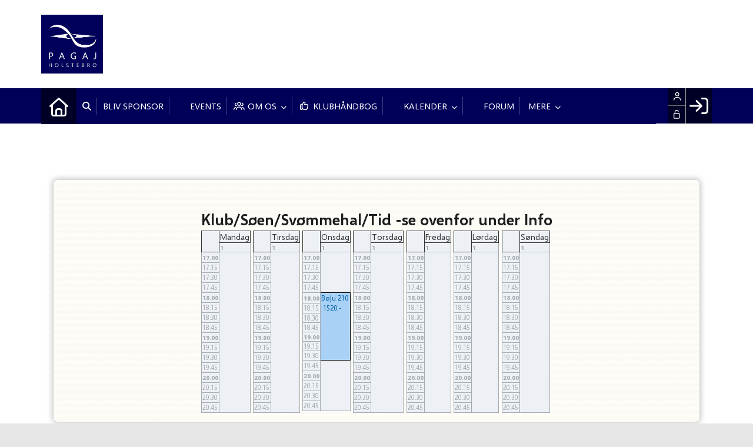

--- FILE ---
content_type: text/html; charset=utf-8
request_url: https://pagaj.dk/cms/HallPlanShow.aspx
body_size: 16291
content:
<!-- ASP.NET -->


<!--  DOCTYPE  -->
<!DOCTYPE html PUBLIC "-//W3C//DTD XHTML 1.0 Transitional//EN" "http://www.w3.org/TR/xhtml1/DTD/xhtml1-transitional.dtd">
<html id="html" xmlns="http://www.w3.org/1999/xhtml">
	<!--  HEAD  -->
	
	
	<head>
		<meta http-equiv="Content-Type" content="text/html; charset="utf-8" />
		<link href="../cms/Clubpagaj/style.css" rel="stylesheet" type="text/css" />
		<script language="javascript" type="text/javascript" src="../ToolTip.js"></script>
		<title>Klubmodul.dk -  Nem klubadministration</title>
	
	
	<meta name="viewport" content="width=device-width, initial-scale=1, maximum-scale=1, user-scalable=no">

	<!-- FAVICON -->
	<link rel="shortcut icon" href="/favicon.png" type="image/png">
	<link rel="icon" href="../cms/Clubpagaj/images/favicon.png" type="image/png">

	<!--  LINKS  -->
	<link rel="stylesheet" href="https://maxcdn.bootstrapcdn.com/font-awesome/4.5.0/css/font-awesome.min.css">
	<link rel="preconnect" href="https://fonts.googleapis.com"><link rel="preconnect" href="https://fonts.gstatic.com" crossorigin>
	<link href="https://fonts.googleapis.com/css2?family=Montserrat:ital,wght@0,100;0,300;0,400;0,600;0,800;1,400&display=swap" rel="stylesheet">
	<link href="../cms/Clubpagaj/style.css?v=1.03" rel="stylesheet" type="text/css" />


	<!--  TRANSLATIONS  -->
	<script type="text/javascript" charset="UTF-8">
/*
* KLUBMODUL DESIGN VARIABLES
*/
window.km = (window.km != undefined) ? window.km : {};
window.km = {
	translations: {
		months: {
			1: 'januar',
			2: 'februar',
			3: 'marts',
			4: 'april',
			5: 'maj',
			6: 'juni',
			7: 'juli',
			8: 'august',
			9: 'september',
			10: 'oktober',
			11: 'november',
			12: 'december'
		},
		text: {			
			author: 'Skrevet af',
			login: 'Log ind',
			enrollments: 'Mine tilmeldinger',
			username: 'Brugernavn',
			password: 'Kodeord',
			fblogin: 'Log ind med Facebook',
			readmore: 'Læs mere',
			readless: 'Læs mindre',
			mere: 'Mere',
			fblink: 'Se på Facebook',
			fblikes: 'synes godt om',
			share: 'Del',
			gallery: 'Klik for at se galleri',
		}
	}
};
</script>


	<!--  HEAD INCLUDE  -->
	


	<!--  DEFAULT ASSETS  -->
	<link rel="stylesheet" href="../cms/include/designs/commodus/css/slick.min.css">
	<script type="text/javascript" src="../cms/include/designs/commodus/js/jquery.min.js"></script>
	<script type="text/javascript" src="../cms/include/designs/commodus/js/jquery.fittext.js"></script>
	<script type="text/javascript" src="../cms/include/designs/commodus/js/slick.min.js"></script>
	<script type="text/javascript" src="../cms/include/designs/commodus/js/lazy-load.min.js"></script>
	<script type="text/javascript" src="../cms/include/designs/commodus/js/jquery.fullPage.js"></script>
	<link rel="stylesheet" href="../cms/css/kmresponsive.css">
	<script src="../cms/js/kmresponsive.js"></script>


	<!--  MAIN ASSETS  -->
	<script type="text/javascript" src="../cms/include/designs/commodus/js/main.js"></script>
	<link rel="stylesheet" href="../cms/include/designs/commodus/css/main.css">
	
	</head>
	<!--  BODY  -->
	<body comply="true" id="body">
		<div id="fb-root"></div>
		<script>
			(function(d, s, id) {
			  var js, fjs = d.getElementsByTagName(s)[0];
			  if (d.getElementById(id)) return;
			  js = d.createElement(s); js.id = id;
			  js.src = 'https://connect.facebook.net/da_DK/sdk.js#xfbml=1&version=v3.0&appId=381956435569066';
			  fjs.parentNode.insertBefore(js, fjs);
			}(document, 'script', 'facebook-jssdk'));
		</script>
		<!--  LANGUAGE  -->
		<div id="DK">
		<div id="TipBox"></div>

		<!--  FORM  -->
		<form name="aspnetForm" method="post" action="./HallPlanShow.aspx" onsubmit="javascript:return WebForm_OnSubmit();" onkeypress="javascript:return WebForm_FireDefaultButton(event, 'ctl00_ImgLogin')" id="aspnetForm">
<div>
<input type="hidden" name="__EVENTTARGET" id="__EVENTTARGET" value="" />
<input type="hidden" name="__EVENTARGUMENT" id="__EVENTARGUMENT" value="" />
<input type="hidden" name="__VIEWSTATE" id="__VIEWSTATE" value="fzz5K1lVSCFwa7Rj+zffPdZ38V+/mPy2PeS6c0xUqzioXvsM+SZ+LG7ZJBx9JLce2/mI9u4MVFoV4JOWqGYx9iQRnG0or4tMPgoK8sOuDSeUJ6yh9jFNF/cSBH2ULUpfAAlYpkkM9IsdE3bZuWHKmK0DhJd2RC5YdbJc4JVI7ls=" />
</div>

<script type="text/javascript">
//<![CDATA[
var theForm = document.forms['aspnetForm'];
if (!theForm) {
    theForm = document.aspnetForm;
}
function __doPostBack(eventTarget, eventArgument) {
    if (!theForm.onsubmit || (theForm.onsubmit() != false)) {
        theForm.__EVENTTARGET.value = eventTarget;
        theForm.__EVENTARGUMENT.value = eventArgument;
        theForm.submit();
    }
}
//]]>
</script>


<script src="/WebResource.axd?d=pynGkmcFUV13He1Qd6_TZPm2M114IwNzF0HCzKAx7-LwuF_7we9xzb9nJSz8w4Jl9qPJmIVyTWanGOh1ZCvkmw2&amp;t=638901608248157332" type="text/javascript"></script>

<script language='javascript' type='text/javascript' src='js/totop.js?v=1.12'></script><link href='css/design.css?v=1.13' rel='stylesheet' type='text/css' /><link href='../assets/fa/css/all.min.css?v=1.01' rel='stylesheet' type='text/css' />
<script src="/WebResource.axd?d=fqV81KWLWhVg-lLAb4IT6-vC5rWlN5XVgbXxhtGJeSGGheYSml97ZrwdVD-lS2xxooJiJExAnjPlJh2WchwBFYELrF8qT_8E6APJi0E90pQ1&amp;t=638901608248157332" type="text/javascript"></script>
<script src="/WebResource.axd?d=x2nkrMJGXkMELz33nwnakFXogdHq6qRpkInbP1eW1vOtUiz6q5q_7q05iZvpovx6LUl_k9iR4xMr9ct6pGJZmfU7Ri8XmA5_waAHFIrahY41&amp;t=638901608248157332" type="text/javascript"></script>
<script src="/WebResource.axd?d=JoBkLzP19aTuxbWOhHobYuhQg-77IZVFhI8eTU7HCmLIm1QdRR3n3VMzG7i-VpCirgnzgh6cUQf5p9-7Q0i7wg2&amp;t=638901608248157332" type="text/javascript"></script>
<script type="text/javascript">
//<![CDATA[
function WebForm_OnSubmit() {
if (typeof(ValidatorOnSubmit) == "function" && ValidatorOnSubmit() == false) return false;
return true;
}
//]]>
</script>

<div>

	<input type="hidden" name="__VIEWSTATEGENERATOR" id="__VIEWSTATEGENERATOR" value="747B08B0" />
	<input type="hidden" name="__EVENTVALIDATION" id="__EVENTVALIDATION" value="L4rDMeZBgyF6KpTD+j/8bS0USPhpuq2C2nhaiaXvjqLZht8in/hI9beyEeW0wly94kRrkufzWAwM+k8n6CNvoaQC1I/lJ7Wrn1+edCEFLnxzurhZMtKi/rocEtRqXmRuDuMmeemAA6js/JG0a0BVWWVIdTzgVHdUl1yk4Ap0l9igKeosetTWPYaWPkknMccVCd2N5DULZGxYgBRrGN7XbQWLsg/X2LRuN4XoAUsYJ8K8St9fSxsI3/RJMVwHHqcGJd4J/qE9x4ayKqUnaDKYPBJSAnIJUeCemnMiG2oMu4TBktC2keh2E5dEmHQvKlVqmQU5O6g6++FsQ3SaVkw2uA==" />
</div>
			<input type="hidden" name="ctl00$hdnKlubBackgroundColor" id="hdnKlubBackgroundColor" value="#000059" />
			<script src="../cms/include/color/colors.js"></script>
			<div id="screen-wrap">
				<div id="screen-content">
					<div style="display:none;" id="lang_control">DK</div>
					<div id="top-bar">
						<div class="container">
							<div class="row">
								<div class="col-sm-12 col-xs-12">
									<a id="logo" href="default.aspx">
			                			<img src="Clubpagaj/images/logo.png" />
			                		</a>
								</div>
							</div>
						</div>
					</div>
					<!--  TOPMENU  -->
					<div id="menuBar" class="km-bg-blue">
						<div class="container">
							<div id="menu-mobile" class="km-bg-blue">
							<div id="mobileLogo" class="hidden-lg hidden-md hidden-sm">
								<span id="menuHeaderClubName"></span>
							</div>
								<div id="nav-icon3">
									<span></span>
									<span></span>
									<span></span>
									<span></span>
								</div>
							</div>
							<div id="topmenu">
								<div id="topmenu-responsive" class="km-bg-blue">
									<ul id="menu">
										<a href="default.aspx" class="home_link_responsive undefined" role="menuitem" style="position: relative;"><i class="fa fa-home" aria-hidden="true"></i></a>
										
<script>

    $(window).load(function () {
        if (window.fancy != undefined && window.fancy == true) {
            $('head').append("<scr" + "ipt type=\"text/javascript\" src=\"js/fancy.menu.js\"></scr" + "ipt>");
            $('head').append("<link href='css/fancy.menu.css' rel='stylesheet' />");
        }
        var isiPad = navigator.userAgent.toLowerCase().indexOf("ipad");
        if (isiPad > -1) {
            $('#menu a.popout').attr("href", "#");
            $('#menu a.popout').removeAttr("onclick");
        }
    });
</script>
<link href="css/TopMenu.css?v=1.03" rel="stylesheet" />
<a href="#menu_SkipLink"><img alt="Skip Navigation Links" src="/WebResource.axd?d=rKN1opQVoh180LaGjXZZkIvm49U3Oqo5wFPwD1-FxyDjQ6BOeRV-O86Ij6wE2NH-vcncG6K9-VDCJKh7ugn3QQ2&amp;t=638901608248157332" width="0" height="0" style="border-width:0px;" /></a><div class="topmn" id="menu">
	<ul class="level1">
		<li><a class="level1 menu" href="/cms/searchbutton.aspx"><span class='hasIcon'><i class='far fa-search'></i></span><span>Søg</span></a></li><li><a class="level1 menu" href="/bliv-sponsor"><span>Bliv sponsor</span></a></li><li><a class="level1 menu" href="/cms/EventOverview.aspx"><span class='hasIcon'><i class='fal fa-calendar-plus'></i></span><span>EVENTS</span></a></li><li><a class="popout level1 menu" href="#" onclick="__doPostBack(&#39;ctl00$topMenuSelection$menu&#39;,&#39;20&#39;)"><span class='hasIcon'><i class='far fa-users'></i></span><span>Om os</span></a><ul class="level2">
			<li><a class="level2 menu" href="/klubtoej"><span>Klubtøj</span></a></li><li><a class="level2 menu" href="/stoet-klubben-naar-du-tanker-benzin"><span>Støt os</span></a></li><li><a class="level2 menu" href="/kontakter"><span>Kontakter</span></a></li><li><a class="level2 menu" href="/gaeldende-vedtaegt"><span>PAGAJ´S VEDTÆGTER</span></a></li><li><a class="level2 menu" href="/betingelser"><span>BETINGELSER</span></a></li><li><a class="level2 menu" href="/pagaj-logo"><span>Pagaj logo</span></a></li><li><a class="popout level2 menu" href="#" onclick="__doPostBack(&#39;ctl00$topMenuSelection$menu&#39;,&#39;20\\31&#39;)"><span>GENERALFORSAMLING</span></a><ul class="level3">
				<li><a class="level3 menu" href="/generalforsamling-2025"><span>Generalforsamling 2025</span></a></li><li><a class="level3 menu" href="/generalforsamling-2023"><span>GENERALFORSAMLING 2023</span></a></li><li><a class="level3 menu" href="/generalforsamling-20241"><span>Generalforsamling 2024</span></a></li><li><a class="level3 menu" href="/generalforsamling-2022"><span>GENERALFORSAMLING 2022</span></a></li><li><a class="level3 menu" href="/generalforsamling-2021"><span>GENERALFORSAMLING 2021</span></a></li><li><a class="level3 menu" href="/generalforsamling-2020"><span>GENERALFORSAMLING 2020</span></a></li>
			</ul></li><li><a class="level2 menu" href="/intern-medlemsliste-april-2021"><span>INTERN MEDLEMSLISTE</span></a></li><li><a class="level2 menu" href="/klubledelse"><span>Klubledelse</span></a></li>
		</ul></li><li><a class="level1 menu" href="/indeks--klubhaandbogen"><span class='hasIcon'><i class='far fa-thumbs-up'></i></span><span>KLUBHÅNDBOG</span></a></li><li><a class="popout level1 menu" href="#" onclick="__doPostBack(&#39;ctl00$topMenuSelection$menu&#39;,&#39;53&#39;)"><span class='hasIcon'><i class='far fa-calendar-alt'></i></span><span>KALENDER</span></a><ul class="level2">
			<li><a class="level2 menu" href="/aktuel-rengoeringsplan"><span>Rengøringsplan</span></a></li><li><a class="level2 menu" href="/cms/Activity.aspx"><span>KLUBKALENDEREN</span></a></li><li><a class="level2 menu" href="/cms/Clubpagaj/ClubImages/Turkalender2025_version3.pdf" target="_blank"><span>ÅRETS TURE</span></a></li><li><a class="level2 menu" href="/faellesroning--afgangstider"><span>Fællesroning - afgangstider</span></a></li>
		</ul></li><li><a class="level1 menu" href="/cms/Forum.aspx"><span class='hasIcon'><i class='fal fa-user-edit'></i></span><span>FORUM</span></a></li><li><a class="popout level1 menu" href="/cms/TeamOverviewAlt.aspx"><span class='hasIcon'><i class='far fa-user-check'></i></span><span>MEDLEMSKAB</span></a><ul class="level2">
			<li><a class="level2 menu" href="/cms/TeamOverviewAlt.aspx"><span>INDMELDELSE</span></a></li><li><a class="level2 menu" href="/kontingentsatser"><span>KONTINGENTSATSER</span></a></li><li><a class="level2 menu" href="/udmeldelse"><span>UDMELDELSE</span></a></li>
		</ul></li><li><a class="level1 menu" href="/cms/ShopOverview.aspx"><span class='hasIcon'><i class='far fa-cart-plus'></i></span><span>SHOP</span></a></li>
	</ul>
</div><a id="menu_SkipLink"></a>

<div id="topMenuSearchInput" style="display: none">
    <label for="txtTopMenuSearch"></label>
    <input type="text" id="txtTopMenuSearch" style="width: 100px; margin: 0 10px;" placeholder="Søg" /><input id="btnTopMenuSearch" type="button" value="Søg" />
</div>
<div id="topMenuSearchBtn" style="display: none">
    <div id="topMenuSearchHover">
        <li><i style="width: 100%;" class="fa-solid fa-search menu level1"></i></li>
    </div>
    <div class="km-bg-blue" id="topMenuSearchInput2">
        <input type="text" id="txtTopMenuSearch2" placeholder="Søg" />
        <input id="btnTopMenuSearch2" type="button" value="Søg" />
    </div>
</div>
<script>
    'use strict';

    (function (km) {
        var $topMenuSearchInput = $('#topMenuSearchInput'),
            $topMenuSearchBtn = $('#topMenuSearchBtn'),
            $txtTopMenuSearch = $('#txtTopMenuSearch'),
            $txtTopMenuSearch2 = $('#txtTopMenuSearch2'),
            $btnTopMenuSearch = $('#btnTopMenuSearch'),
            $btnTopMenuSearch2 = $('#btnTopMenuSearch2'),
            enableSearchInput = false,
            enableSearchBtn = true,
            $menuItemSearchBtnLi = null,
            $menuItemSearchInputLi = null;

        function search(input) {
            if (input.length > 0) {
                location.href = '/cms/search.aspx?term=' + encodeURIComponent(input);
            }
        }

        if (enableSearchBtn === true) {
            $menuItemSearchBtnLi = $('#menu li a[href=\'/cms/searchbutton.aspx\']').eq(0).parent();

            if (location.pathname.toLowerCase() !== '/cms/search.aspx') {
                $menuItemSearchBtnLi.html('');
                $topMenuSearchBtn.detach();
                $menuItemSearchBtnLi.append($topMenuSearchBtn);
                $topMenuSearchBtn.css('display', 'block');

                $txtTopMenuSearch2.on('keypress',
                    function (e) {
                        if (e.keyCode === 13) { //Enter
                            e.preventDefault();

                            search($txtTopMenuSearch2.val().trim());
                        }
                    }
                );
                $btnTopMenuSearch2.on('click',
                    function (e) {
                        e.preventDefault();

                        search($txtTopMenuSearch2.val().trim());
                    }
                );
            } else {
                $menuItemSearchBtnLi.css('display', 'none');
            }
        }

        if (enableSearchInput === true) {
            $menuItemSearchInputLi = $('#menu li a[href=\'/cms/searchinput.aspx\']').eq(0).parent();

            if (location.pathname.toLowerCase() !== '/cms/search.aspx') {
                $menuItemSearchInputLi.html('');
                $topMenuSearchInput.detach();
                $menuItemSearchInputLi.append($topMenuSearchInput);
                $topMenuSearchInput.css('display', 'block');

                $txtTopMenuSearch.on('keypress',
                    function (e) {
                        if (e.keyCode === 13) { //Enter
                            e.preventDefault();

                            search($txtTopMenuSearch.val().trim());
                        }
                    }
                );
            } else {
                $menuItemSearchInputLi.css('display', 'none');
            }

            $btnTopMenuSearch.on('click',
                function (e) {
                    e.preventDefault();

                    search($txtTopMenuSearch.val().trim());
                }
            );
        }
    })(window.km = window.km || {});    
</script>

									</ul>
								</div>
								<div id="shadow-box">
								</div>
								<div id="usermenu">
									
<link href="include/usermenu2.css?v=1.1" rel="stylesheet" type="text/css" />

<div id="ctl00_panelAnonymousTemplate">
	
<a id="ctl00_ImgLogin" href="javascript:WebForm_DoPostBackWithOptions(new WebForm_PostBackOptions(&quot;ctl00$ImgLogin&quot;, &quot;&quot;, true, &quot;Login&quot;, &quot;&quot;, false, true))"></a>
	<div id="km-log-in">
    	<div id="kmlogin">
        	<a class="km-login-color" Title="Log ind" href="javascript:WebForm_DoPostBackWithOptions(new WebForm_PostBackOptions(&quot;ctl00$ctl01&quot;, &quot;&quot;, true, &quot;Login&quot;, &quot;&quot;, false, true))"><i class="fa fa-sign-in" aria-hidden="true"></i><i class="fa fa-chevron-right" aria-hidden="true"></i></a>
        </div>
      	<span id="ctl00_valCustUkendt" style="color:Red;visibility:hidden;">Ukendt brugernavn/password</span>	
        
        <div id="km-login-input">
        	<div class="btnwrapwrap">
            	<div class="btnwrap">
                	<span>
						<div class="km-login-color"><span id="ctl00_valReqUsername" style="color:Red;visibility:hidden;">*</span><i class="far fa-user"></i><input name="ctl00$txtUsername" id="ctl00_txtUsername" type="email" class="searchbox" placeholder="Brugernavn" /></div>
			
						<div class="km-login-color"><span id="ctl00_valReqPassword" style="color:Red;visibility:hidden;">*</span><i class="far fa-unlock"></i><input name="ctl00$txtPassword" type="password" id="ctl00_txtPassword" class="searchbox" placeholder="Password" /></div>
                    </span>
                    <div id="km-login-options">
                    	<div><a id="ctl00_lnkFacebookLogin" class="fbLogin" AlternateText="Login with Facebook" href="javascript:__doPostBack(&#39;ctl00$lnkFacebookLogin&#39;,&#39;&#39;)"><i class="fab fa-facebook" aria-hidden="true"></i>Facebook login</a></div>             
                    	<div><label><i class="fas fa-save"></i> Husk mig <input id="ctl00_chkKeepmeSignIN" type="checkbox" name="ctl00$chkKeepmeSignIN" checked="checked" /></label></div>                               	
						<div><a href="GlemtLogin.aspx" title='Klik her for at f&aring; tilsendt dine login oplysninger'><i class="fas fa-key"></i>Glemt password</a></div>
                        <div><a id="ctl00_lnkCreateprofile" class="km-login-createprofile" href="ProfileMaintenance.aspx"><i class="fas fa-user-plus" aria-hidden="true"></i>Opret profil</a></div>
                        <a class="km-login-btn" Title="Log ind" href="javascript:WebForm_DoPostBackWithOptions(new WebForm_PostBackOptions(&quot;ctl00$ctl02&quot;, &quot;&quot;, true, &quot;Login&quot;, &quot;&quot;, false, true))">Log ind <i class="fas fa-chevron-right"></i></a>	
                    </div>
          		</div>
          	</div>          
        </div>
        
        </div>                                 

</div>

<script>

 
   $(window).scroll(function(){
		var scrollTop = $(window).scrollTop();
	if(scrollTop == 0){
		$("#usermenu").removeClass("scrolled");
	} else {
		$("#usermenu").addClass("scrolled");
	
   $(".loggedin").click(function() {
	   	if ($(window).width() < 769 && $("#usermenu").hasClass("scrolled")) {
  $("#usermenu").removeClass("scrolled");
   $("#usermenu").addClass("scrolledclick");
    }
	else if ($(window).width() < 769 && $("#usermenu").hasClass("scrolledclick")) {
		 $("#usermenu").addClass("scrolled");
   $("#usermenu").removeClass("scrolledclick");
	}
});
	}	

	});

if ($(window).width() < 769) {
	$("#ctl00_panelAnonymousTemplate").prepend('<div id="loginclose"></div>')
	$("#km-login-input").prepend('<div class="usermenutopicon"><i class="fad fa-user km-blue"></i></div>');
	$("#ctl00_panelAnonymousTemplate .btnwrapwrap").removeClass("btnwrapwrap");
	$("#ctl00_panelAnonymousTemplate .btnwrap").removeClass("btnwrap");
	$("#km-login-options").attr("id", "");
	$("#km-login-input .km-login-color i").addClass("km-blue");
	$("#km-login-input .km-login-color").removeClass("km-login-color");
	$(".km-login-btn").addClass("km-bg-blue");
	$("#kmlogin").click(function(e) {
		e.preventDefault();
		$("#ctl00_panelAnonymousTemplate").toggleClass("showlogin");	
	});
	$("#loginclose").click(function(e) {
		e.preventDefault();
		$("#ctl00_panelAnonymousTemplate").toggleClass("showlogin");	
	});
}
	
</script>
								</div>
							</div>
						</div>
					</div>
					
					<!--  CONTENT  -->
					<script type="text/javascript" src="../cms/include/designs/commodus/js/commodusmain.min.js?v=1.08"></script>
<link rel="stylesheet" href="../cms/include/designs/commodus/css/commodusmain.min.css?v=1.09">
<!--  BANNER  -->
<div id="banner" class="hideOnSub km-border-blue-light">
    <div class="container">
        <div class="row">
            <div class="col-sm-12 col-xs-12">
                <div class="heroSlider-fixed">
                    <div class="slider" id="banner-slider"> </div>
                    <div class="prev"> <span class="fa fa-angle-double-left km-txt-blue" aria-hidden="true"></span> </div>
                    <div class="next"> <span class="fa fa-angle-double-right km-txt-blue" aria-hidden="true"></span> </div>
                </div>
            </div>
        </div>
    </div>
</div>
<div id='link-bar' class="hideOnSub km-bg-blue-gradient">
	<div class='container'>
		<div class='row'>
			<div class='col-sm-4 col-xs-12'>
				<a href="../cms/profilemaintenance.aspx" class="link-box">
					<div>
						<i class="fa fa-user"></i>
					</div>
					<span>
						Nyt medlem?
					</span>
					<p>
						Opret en profil her.
					</p>
				</a>
			</div>
			<div class='col-sm-4 col-xs-12'>
				<a href="../cms/teamoverviewalt.aspx" class="link-box">
					<div>
						<i class="fa fa-users"></i>
					</div>
					<span>
						Holdtilmelding
					</span>
					<p>
						Hold information & tilmelding.
					</p>
				</a>
			</div>
			<div class='col-sm-4 col-xs-12'>
				<a href="../cms/activity.aspx" class="link-box">
					<div>
						<i class="fa fa-calendar"></i>
					</div>
					<span>
						Kalender
					</span>
					<p>
						Se alle begivenheder.
					</p>
				</a>
			</div>
		</div>
	</div>
</div>
<!--  CONTENT  -->
<div id="main-content">
	<div class="container">
		<div class="row">
			<div class="col-sm-12 col-xs-12">
				<div id="indhold">
					
<link href="css/kmstyle.css" rel="stylesheet" type="text/css" />
<div class="km-fullcard">
<div class="km-card-inner km-card-bg" style="visibility: visible;">
     
     
     <div style="display:block;">
     <div style="height:20px; display:block; overflow-x:auto; overflow-y:hidden" id="scrolltop"><div style="width:100%; height:20px; display:block;" id="scrolltop"></div></div>
     <div id="hall">
     <table style="margin:0 auto;" height="100%" border="0" cellpadding="0" cellspacing="0" >
                  <tr>
                    <td height="30"  valign="top" ><!--<fieldset style="border:solid thin #a5abb1; padding: 0px 5px 5px 5px;" >
    <legend>
      <h4>Tilmelding & Betaling </h4>
    </legend>
			 <TABLE align="center" width="800"  valign="top" height="10">
					<TR>
					<TD align="left" height="10">
                  1.  Hold musen over det holdnr. du er interesseret i.  &nbsp;&nbsp;
				  2. Klik på PRISEN for at tilmelde dig. </TD>
                   </TR>
                   
                   </TABLE>
				   </fieldset>-->
                        <BR>
                        <CENTER><span id="ctl00_ContentPlaceHolderBody_labelTider"><div style='display: block' id='divPool3' name='divPool3'>

<table border='0' >
<tr><th colspan='8' align='center'><h1>Klub/Søen/Svømmehal/Tid -se ovenfor under Info</h1></th></tr>
<tr>
<td valign='top' >
<table style='border-style: solid; border-width: thin; border-color: #a5abb1; border-collapse: collapse; font-size: 12px' bgcolor='#edf1f5'>
<tr><td rowspan='2' style='border-style: solid; border-width: 1px; font-size: 14px'></td><td align='center' colspan='1' style='border-style: solid; border-width: 1px; font-size: 14px'>Mandag</td></tr>
<tr><td class='tdSize11'><b>1</b><br></td></tr>
<tr><td class='tdSize11'><b>17.00</b></td><td>&nbsp;</td></tr>
<tr><td class='tdSize11'>17.15</td><td>&nbsp;</td></tr>
<tr><td class='tdSize11'>17.30</td><td>&nbsp;</td></tr>
<tr><td class='tdSize11'>17.45</td><td>&nbsp;</td></tr>
<tr><td class='tdSize11'><b>18.00</b></td><td>&nbsp;</td></tr>
<tr><td class='tdSize11'>18.15</td><td>&nbsp;</td></tr>
<tr><td class='tdSize11'>18.30</td><td>&nbsp;</td></tr>
<tr><td class='tdSize11'>18.45</td><td>&nbsp;</td></tr>
<tr><td class='tdSize11'><b>19.00</b></td><td>&nbsp;</td></tr>
<tr><td class='tdSize11'>19.15</td><td>&nbsp;</td></tr>
<tr><td class='tdSize11'>19.30</td><td>&nbsp;</td></tr>
<tr><td class='tdSize11'>19.45</td><td>&nbsp;</td></tr>
<tr><td class='tdSize11'><b>20.00</b></td><td>&nbsp;</td></tr>
<tr><td class='tdSize11'>20.15</td><td>&nbsp;</td></tr>
<tr><td class='tdSize11'>20.30</td><td>&nbsp;</td></tr>
<tr><td class='tdSize11'>20.45</td><td>&nbsp;</td></tr>
</table></td><td valign='top' >
<table style='border-style: solid; border-width: thin; border-color: #a5abb1; border-collapse: collapse; font-size: 12px' bgcolor='#edf1f5'>
<tr><td rowspan='2' style='border-style: solid; border-width: 1px; font-size: 14px'></td><td align='center' colspan='1' style='border-style: solid; border-width: 1px; font-size: 14px'>Tirsdag</td></tr>
<tr><td class='tdSize11'><b>1</b><br></td></tr>
<tr><td class='tdSize11'><b>17.00</b></td><td>&nbsp;</td></tr>
<tr><td class='tdSize11'>17.15</td><td>&nbsp;</td></tr>
<tr><td class='tdSize11'>17.30</td><td>&nbsp;</td></tr>
<tr><td class='tdSize11'>17.45</td><td>&nbsp;</td></tr>
<tr><td class='tdSize11'><b>18.00</b></td><td>&nbsp;</td></tr>
<tr><td class='tdSize11'>18.15</td><td>&nbsp;</td></tr>
<tr><td class='tdSize11'>18.30</td><td>&nbsp;</td></tr>
<tr><td class='tdSize11'>18.45</td><td>&nbsp;</td></tr>
<tr><td class='tdSize11'><b>19.00</b></td><td>&nbsp;</td></tr>
<tr><td class='tdSize11'>19.15</td><td>&nbsp;</td></tr>
<tr><td class='tdSize11'>19.30</td><td>&nbsp;</td></tr>
<tr><td class='tdSize11'>19.45</td><td>&nbsp;</td></tr>
<tr><td class='tdSize11'><b>20.00</b></td><td>&nbsp;</td></tr>
<tr><td class='tdSize11'>20.15</td><td>&nbsp;</td></tr>
<tr><td class='tdSize11'>20.30</td><td>&nbsp;</td></tr>
<tr><td class='tdSize11'>20.45</td><td>&nbsp;</td></tr>
</table></td><td valign='top' >
<table style='border-style: solid; border-width: thin; border-color: #a5abb1; border-collapse: collapse; font-size: 12px' bgcolor='#edf1f5'>
<tr><td rowspan='2' style='border-style: solid; border-width: 1px; font-size: 14px'></td><td align='center' colspan='1' style='border-style: solid; border-width: 1px; font-size: 14px'>Onsdag</td></tr>
<tr><td class='tdSize11'><b>1</b><br></td></tr>
<tr><td class='tdSize11'><b>17.00</b></td><td>&nbsp;</td></tr>
<tr><td class='tdSize11'>17.15</td><td>&nbsp;</td></tr>
<tr><td class='tdSize11'>17.30</td><td>&nbsp;</td></tr>
<tr><td class='tdSize11'>17.45</td><td>&nbsp;</td></tr>
<tr><td class='tdSize11'><b>18.00</b></td><td colspan='1' style='background-color:#a9d0f5; border-collapse: collapse; border-style: solid; border-color: #000000; border-left-width: 1px; border-right-width: 1px;border-top-width: 1px; border-bottom-width: 0px'><span class='tooltip' title='Børn og juniorer (10 t.o.m. 16 / 210 / <!DOCTYPE html><html><head></head><body>Se venligst bort fra den oplyste tr&aelig;ningstid, som kun er indsat af tekniske grunde.  -  Tr&aelig;ningstiderne tilrettel&aelig;gges l&oslash;bende af instrukt&oslash;rerne, der giver direkte besked til holdets medlemmer.</body></html> - Onsdag: 18:00-19:45 Instruktør: Daniel Kousgaard Sørensen - Pris: 1520.-'><a href='ProfileMaintainEnrollment.aspx?TeamID=24'>BøJu 210</a></span></td></tr>
<tr><td class='tdSize11'>18.15</td><td colspan='1' style='background-color:#a9d0f5; border-collapse: collapse; border-style: solid; border-color: #000000; border-left-width: 1px; border-right-width: 1px;border-top-width: 0px; border-bottom-width: 0px'>&nbsp;<a href='ProfileMaintainEnrollment.aspx?TeamID=24'>1520.-</a></td></tr>
<tr><td class='tdSize11'>18.30</td><td colspan='1' style='background-color:#a9d0f5; border-collapse: collapse; border-style: solid; border-color: #000000; border-left-width: 1px; border-right-width: 1px;border-top-width: 0px; border-bottom-width: 0px'></td></tr>
<tr><td class='tdSize11'>18.45</td><td colspan='1' style='background-color:#a9d0f5; border-collapse: collapse; border-style: solid; border-color: #000000; border-left-width: 1px; border-right-width: 1px;border-top-width: 0px; border-bottom-width: 0px'></td></tr>
<tr><td class='tdSize11'><b>19.00</b></td><td colspan='1' style='background-color:#a9d0f5; border-collapse: collapse; border-style: solid; border-color: #000000; border-left-width: 1px; border-right-width: 1px;border-top-width: 0px; border-bottom-width: 0px'></td></tr>
<tr><td class='tdSize11'>19.15</td><td colspan='1' style='background-color:#a9d0f5; border-collapse: collapse; border-style: solid; border-color: #000000; border-left-width: 1px; border-right-width: 1px;border-top-width: 0px; border-bottom-width: 0px'></td></tr>
<tr><td class='tdSize11'>19.30</td><td colspan='1' style='background-color:#a9d0f5; border-collapse: collapse; border-style: solid; border-color: #000000; border-left-width: 1px; border-right-width: 1px;border-top-width: 0px; border-bottom-width: 1px'></td></tr>
<tr><td class='tdSize11'>19.45</td><td>&nbsp;</td></tr>
<tr><td class='tdSize11'><b>20.00</b></td><td>&nbsp;</td></tr>
<tr><td class='tdSize11'>20.15</td><td>&nbsp;</td></tr>
<tr><td class='tdSize11'>20.30</td><td>&nbsp;</td></tr>
<tr><td class='tdSize11'>20.45</td><td>&nbsp;</td></tr>
</table></td><td valign='top' >
<table style='border-style: solid; border-width: thin; border-color: #a5abb1; border-collapse: collapse; font-size: 12px' bgcolor='#edf1f5'>
<tr><td rowspan='2' style='border-style: solid; border-width: 1px; font-size: 14px'></td><td align='center' colspan='1' style='border-style: solid; border-width: 1px; font-size: 14px'>Torsdag</td></tr>
<tr><td class='tdSize11'><b>1</b><br></td></tr>
<tr><td class='tdSize11'><b>17.00</b></td><td>&nbsp;</td></tr>
<tr><td class='tdSize11'>17.15</td><td>&nbsp;</td></tr>
<tr><td class='tdSize11'>17.30</td><td>&nbsp;</td></tr>
<tr><td class='tdSize11'>17.45</td><td>&nbsp;</td></tr>
<tr><td class='tdSize11'><b>18.00</b></td><td>&nbsp;</td></tr>
<tr><td class='tdSize11'>18.15</td><td>&nbsp;</td></tr>
<tr><td class='tdSize11'>18.30</td><td>&nbsp;</td></tr>
<tr><td class='tdSize11'>18.45</td><td>&nbsp;</td></tr>
<tr><td class='tdSize11'><b>19.00</b></td><td>&nbsp;</td></tr>
<tr><td class='tdSize11'>19.15</td><td>&nbsp;</td></tr>
<tr><td class='tdSize11'>19.30</td><td>&nbsp;</td></tr>
<tr><td class='tdSize11'>19.45</td><td>&nbsp;</td></tr>
<tr><td class='tdSize11'><b>20.00</b></td><td>&nbsp;</td></tr>
<tr><td class='tdSize11'>20.15</td><td>&nbsp;</td></tr>
<tr><td class='tdSize11'>20.30</td><td>&nbsp;</td></tr>
<tr><td class='tdSize11'>20.45</td><td>&nbsp;</td></tr>
</table></td><td valign='top' >
<table style='border-style: solid; border-width: thin; border-color: #a5abb1; border-collapse: collapse; font-size: 12px' bgcolor='#edf1f5'>
<tr><td rowspan='2' style='border-style: solid; border-width: 1px; font-size: 14px'></td><td align='center' colspan='1' style='border-style: solid; border-width: 1px; font-size: 14px'>Fredag</td></tr>
<tr><td class='tdSize11'><b>1</b><br></td></tr>
<tr><td class='tdSize11'><b>17.00</b></td><td>&nbsp;</td></tr>
<tr><td class='tdSize11'>17.15</td><td>&nbsp;</td></tr>
<tr><td class='tdSize11'>17.30</td><td>&nbsp;</td></tr>
<tr><td class='tdSize11'>17.45</td><td>&nbsp;</td></tr>
<tr><td class='tdSize11'><b>18.00</b></td><td>&nbsp;</td></tr>
<tr><td class='tdSize11'>18.15</td><td>&nbsp;</td></tr>
<tr><td class='tdSize11'>18.30</td><td>&nbsp;</td></tr>
<tr><td class='tdSize11'>18.45</td><td>&nbsp;</td></tr>
<tr><td class='tdSize11'><b>19.00</b></td><td>&nbsp;</td></tr>
<tr><td class='tdSize11'>19.15</td><td>&nbsp;</td></tr>
<tr><td class='tdSize11'>19.30</td><td>&nbsp;</td></tr>
<tr><td class='tdSize11'>19.45</td><td>&nbsp;</td></tr>
<tr><td class='tdSize11'><b>20.00</b></td><td>&nbsp;</td></tr>
<tr><td class='tdSize11'>20.15</td><td>&nbsp;</td></tr>
<tr><td class='tdSize11'>20.30</td><td>&nbsp;</td></tr>
<tr><td class='tdSize11'>20.45</td><td>&nbsp;</td></tr>
</table></td><td valign='top' >
<table style='border-style: solid; border-width: thin; border-color: #a5abb1; border-collapse: collapse; font-size: 12px' bgcolor='#edf1f5'>
<tr><td rowspan='2' style='border-style: solid; border-width: 1px; font-size: 14px'></td><td align='center' colspan='1' style='border-style: solid; border-width: 1px; font-size: 14px'>Lørdag</td></tr>
<tr><td class='tdSize11'><b>1</b><br></td></tr>
<tr><td class='tdSize11'><b>17.00</b></td><td>&nbsp;</td></tr>
<tr><td class='tdSize11'>17.15</td><td>&nbsp;</td></tr>
<tr><td class='tdSize11'>17.30</td><td>&nbsp;</td></tr>
<tr><td class='tdSize11'>17.45</td><td>&nbsp;</td></tr>
<tr><td class='tdSize11'><b>18.00</b></td><td>&nbsp;</td></tr>
<tr><td class='tdSize11'>18.15</td><td>&nbsp;</td></tr>
<tr><td class='tdSize11'>18.30</td><td>&nbsp;</td></tr>
<tr><td class='tdSize11'>18.45</td><td>&nbsp;</td></tr>
<tr><td class='tdSize11'><b>19.00</b></td><td>&nbsp;</td></tr>
<tr><td class='tdSize11'>19.15</td><td>&nbsp;</td></tr>
<tr><td class='tdSize11'>19.30</td><td>&nbsp;</td></tr>
<tr><td class='tdSize11'>19.45</td><td>&nbsp;</td></tr>
<tr><td class='tdSize11'><b>20.00</b></td><td>&nbsp;</td></tr>
<tr><td class='tdSize11'>20.15</td><td>&nbsp;</td></tr>
<tr><td class='tdSize11'>20.30</td><td>&nbsp;</td></tr>
<tr><td class='tdSize11'>20.45</td><td>&nbsp;</td></tr>
</table></td><td valign='top' >
<table style='border-style: solid; border-width: thin; border-color: #a5abb1; border-collapse: collapse; font-size: 12px' bgcolor='#edf1f5'>
<tr><td rowspan='2' style='border-style: solid; border-width: 1px; font-size: 14px'></td><td align='center' colspan='1' style='border-style: solid; border-width: 1px; font-size: 14px'>Søndag</td></tr>
<tr><td class='tdSize11'><b>1</b><br></td></tr>
<tr><td class='tdSize11'><b>17.00</b></td><td>&nbsp;</td></tr>
<tr><td class='tdSize11'>17.15</td><td>&nbsp;</td></tr>
<tr><td class='tdSize11'>17.30</td><td>&nbsp;</td></tr>
<tr><td class='tdSize11'>17.45</td><td>&nbsp;</td></tr>
<tr><td class='tdSize11'><b>18.00</b></td><td>&nbsp;</td></tr>
<tr><td class='tdSize11'>18.15</td><td>&nbsp;</td></tr>
<tr><td class='tdSize11'>18.30</td><td>&nbsp;</td></tr>
<tr><td class='tdSize11'>18.45</td><td>&nbsp;</td></tr>
<tr><td class='tdSize11'><b>19.00</b></td><td>&nbsp;</td></tr>
<tr><td class='tdSize11'>19.15</td><td>&nbsp;</td></tr>
<tr><td class='tdSize11'>19.30</td><td>&nbsp;</td></tr>
<tr><td class='tdSize11'>19.45</td><td>&nbsp;</td></tr>
<tr><td class='tdSize11'><b>20.00</b></td><td>&nbsp;</td></tr>
<tr><td class='tdSize11'>20.15</td><td>&nbsp;</td></tr>
<tr><td class='tdSize11'>20.30</td><td>&nbsp;</td></tr>
<tr><td class='tdSize11'>20.45</td><td>&nbsp;</td></tr>
</table></td><tr>
</table>

</div></span></CENTER>
                    </td>
                    <!--<td valign="top">
                        <br /><br /><br /><br /><br /><br /><br /><br /><br /><br /><br /><br /><br /><br /><br /><br /><br /><br /><br /><br /><br /><br /><br /><br />
                        
                    </td>-->
                  </tr>
                </table>
</div></div></div></div>
<script>
$(function(){
	var width = $("#hall > table").outerWidth();
	$("#scrolltop div").css("width", width + "px");
    $("#scrolltop").scroll(function(){
        $("#hall").scrollLeft($("#scrolltop").scrollLeft());
    });
    $("#hall").scroll(function(){
        $("#scrolltop").scrollLeft($("#hall").scrollLeft());
    });
});
</script>


				</div>
			</div>
			<div id="holdidag" class="col-sm-5 col-xs-12 hideOnSub hide">
				<div class="km-bg-blue">
					<span>Hold i dag</span>
					<span><div id="hid_search"><label for="hid_searchinput"></label><input type="text" id="hid_searchinput" placeholder="Find hold" /><span id="hid_searchbtn"><i class="fas fa-search"></i></span>
</div></span>
				</div>
				<div id="holdidagcontent"></div>
			</div>
		</div>
	</div>
</div>
<div id='teams-bar' class="hideOnSub hide">
	<div class='container'>
		<div class='row'>
			<div class='col-sm-12 col-xs-12'>
				<h2 class="content-header">
					<span>
        			<a href="teamoverviewplan.aspx" class="km-txt-blue">
        				Hold
        			</a></span>
        		</h2>
			</div>
			<div class='col-sm-12 col-xs-12'>
				<div id="teams-content"></div>
				 <div class="prev"> <span class="fa fa-chevron-left" aria-hidden="true"></span> </div>
                    <div class="next"> <span class="fa fa-chevron-right" aria-hidden="true"></span> </div>
			</div>
		</div>
	</div>
</div>
<div id="sliders" class="hideOnSub hide">
	<div class='container'>
		<div class='row'>
			<div class="col-sm-12 col-xs-12">
        		<h2 class="km-txt-blue content-h2">
					Følg med
				</h2>
        	</div>
        </div>
	</div>
	<div id='news-bar' class="">
		<div class='container'>
			<div class='row'>
				<div class='col-sm-5 col-xs-12'>
					<h2 id="news-header" class="km-txt-blue">
						<span>Nyheder</span>
						<a class="km-txt-blue-light" href="newsarchiveoverview.aspx"> - Vis alle</a>
					</h2>
					<div class="heroSlider-fixed">
						<div class="navigation-bar"><span class="km-bg-blue-dark km-border-blue-dark"></span></div>
        				<div class="slider" id="news-slider-left"> </div>
        				<div class="prev"> <span class="fa fa-chevron-left km-bg-blue-dark km-hover-blue" aria-hidden="true"></span> </div>
        				<div class="next"> <span class="fa fa-chevron-right km-bg-blue-dark km-hover-blue" aria-hidden="true"></span> </div>

    				</div>
				</div>
				<div class='col-sm-7 col-xs-12'>
					<div class="heroSlider-fixed km-bg-blue">
        				<div class="slider" id="news-slider-right"> </div>
    				</div>
				</div>
			</div>
		</div>
	</div>
	<div id='event-bar' class="">
		<div class='container'>
			<div class='row'>
				<div class='col-sm-7 col-xs-12'>
					<div class="heroSlider-fixed km-bg-blue">
        				<div class="slider" id="event-slider-left"> </div>
    				</div>
				</div>
				<div class='col-sm-5 col-xs-12'>
					<h2 id="event-header" class="km-txt-blue">
						<span>Events</span>
						<a class="km-txt-blue-light" href="eventoverview.aspx"> - Vis alle</a>
					</h2>
					<div class="heroSlider-fixed">
						<div class="navigation-bar"><span class="km-bg-blue-dark km-border-blue-dark"></span></div>
        				<div class="slider" id="event-slider-right"> </div>
        				<div class="prev"> <span class="fa fa-chevron-left km-bg-blue-dark km-hover-blue" aria-hidden="true"></span> </div>
        				<div class="next"> <span class="fa fa-chevron-right km-bg-blue-dark km-hover-blue" aria-hidden="true"></span> </div>
    				</div>
				</div>
			</div>
		</div>
	</div>
</div>
<div id='frames-bar' class="hideOnSub">
	<div class='container'>
		<div class='row'>
			<div class='col-sm-6 col-xs-12 hide' id="facebook">
				<h2 class="km-txt-blue">
					<span>Facebook</span>
					<a target="_blank" class="km-txt-blue-light facebook-link" href=""> - Vis Facebook siden</a>
				</h2>
				<div id="facebook-feed" class=""></div>
			</div>
			<div class='col-sm-6 col-xs-12 hide' id="calendar">
				<h2 class="km-txt-blue">
					<span>Kalender</span>
					<a class="km-txt-blue-light" href="activity.aspx"> - Vis alle begivenheder</a>
				</h2>
				<div id="calendar-content"></div>
			</div>
		</div>
	</div>
</div>
<div id="sponsors" class="hide">
    <div class="container">
        <div class="row">
            <div class="col-sm-12 col-xs-12">
                <div class="heroSlider-fixed">
                    <div class="slider" id="sponsor-slider"> </div>
                    <div class="prev"> <span class="fa fa-chevron-left" aria-hidden="true"></span> </div>
                    <div class="next"> <span class="fa fa-chevron-right" aria-hidden="true"></span> </div>
                </div>
            </div>
        </div>
    </div>
</div>
<div id="igembed" class="hide">
	<div class="container">
	<div class="row">
    <div class="col-sm-12 col-xs-12">
		<h2 class="content-header"><span>
        			<span class="km-txt-blue">
        				<i class="fa-brands fa-instagram km-blue"></i> Instagram
        			</span></span>
        		</h2>
		</div></div></div>
		<div class="row">
    <div class="col-sm-12 col-xs-12">
        <div class="heroSlider-fixed">
            <div class="slider" id="ig-slider"></div>           
        </div>
    </div>
	</div>
</div>
<div id="galembed" class="hide">
	<div class="row">
    <div class="col-sm-12 col-xs-12">
        <div class="heroSlider-fixed">
            <div class="slider" id="gallery-slider"></div>           
        </div>
    </div>
	</div>
</div>
<!--  FOOTER  -->
<footer>
	<div id="footer-top" class="km-bg-blue">
		<div class="container">
			<div class="row">
				<div class="col-sm-12 col-xs-12">
                    <div class="footer-box">
                        <h2 class='footer-header'><span id='footerClubName'>Kajakklubben Pagaj</span></h2>
                    </div>
                </div>
			</div>
		</div>
	</div>
	<div class="container">
		<div class="row">
			<div class="col-sm-6 col-xs-12">
				<div class="footer-box">
					<a id="footer-logo" href="default.aspx">	



<a id="footer-logo" href="default.aspx">
    <img id="ctl00_FooterImage" src="Clubpagaj/images/logo.png" alt="Kajakklubben Pagaj" style="border-width:0px;" />
</a>
					</a>
					<h2 id="maps-link">
						<span>Find os her</span><a class="maps-link" target="_blank" href=""> - Vis rutevejledning</a>
					</h2>
					<p><i class='fa fa-map-marker'></i><span>Søvej 8, 7500   - Holstebro</span></p><p id='footer-phonewrap'><i class='fas fa-phone-alt'></i> <span id='footer-phone'>ingen</span></p><p id='footer-email'><i class='fa fa-envelope'></i><span>info@pagaj.dk</span></p><p style='display:none;' id='footer-cvrwrap'>CVR: <span style='float:none;' id='footer-cvr'>29 89 39 18</span></p>
								
				</div>
			</div>
			<div class="col-sm-6 col-xs-12">
				<div class="footer-box">
					<h2>
						<span>Nyttige links</span><!--<a href=""> - Opret profil</a>-->
					</h2>
					<div class="footer-box" id="footer-links">
                    	<div class="footer-link" style="display: none;">	
                        	<a href="/cms/TeamOverviewAlt.aspx">
                        		<i class="fas fa-credit-card"></i>
                            	<span>Medlemskab</span>
                        	</a>
                        </div>
                        <div class="footer-link" style="display: none;">	
                        	<a href="/cms/EventOverview.aspx">
                        		<i class="fas fa-calendar-plus"></i>
                            	<span>Events</span>
                        	</a>
                        </div>
                        <div class="footer-link" style="display: none;">	
                        	<a href="/cms/newsarchiveoverview.aspx">
                        		<i class="fas fa-newspaper"></i>
                            	<span>Nyheder</span>
                        	</a> 
                        </div>
		            	<div class="footer-link" style="display: none;">	
		                	<a href="/cms/Activity.aspx">
		                		<i class="far fa-calendar-alt"></i>
		                    	<span>Kalender</span>
		                	</a>
		                </div>
		                <div class="footer-link" style="display: none;">	
		                	<a href="/cms/visbestyr.aspx">
		                		<i class="far fa-users"></i>
		                    	<span>Bestyrelse</span>
		                	</a>
		                </div>
		                <div class="footer-link" style="display: none;">	
		                	<a href="/cms/visinstruk.aspx">
		                		<i class="far fa-whistle"></i>
		                        <span style="display:none;">Instrukører</span>
		                    	<span>Trænere</span>
		                	</a>
		                </div>
		            	<div class="footer-link" style="display: none;">	
		                	<a href="/cms/Terms.aspx">
		                		<i class="far fa-file-alt"></i>
		                    	<span>Betingelser</span>
		                	</a>
		                </div>
		                <div class="footer-link" style="display: none;">	
		                	<a href="/cms/gdpr.aspx">
		                		<i class="far fa-handshake"></i>
		                    	<span>Privatlivspolitik</span>
		                	</a>
		                </div>
		                <div class="footer-link" style="display: none;">	
		                	<a href="/cms/Gallery.aspx">
		                		<i class="far fa-images"></i>
		                    	<span>Galleri</span>
		                	</a>
		                </div>
		                <div class="footer-link" style="display: none;">	
		                	<a href="/cms/Forum.aspx">
		                		<i class="far fa-comments"></i>
		                    	<span>Forum</span>
		                	</a>
		                </div>
		                <div class="footer-link" style="display: none;">	
		                	<a href="/cms/ProfileMaintainBooking.aspx">
		                		<i class="far fa-sign-in-alt"></i>
		                    	<span>Booking</span>
		                	</a>
		                </div>
		                <div class="footer-link" style="display: none;">	
		                	<a href="/cms/ShopOverview.aspx">
		                		<i class="far fa-cart-arrow-down"></i>
		                    	<span>Shop</span>
		                	</a>
		                </div>
		                <div class="footer-link" style="display: none;">	
		                	<a href="/cms/activity.aspx?CalendarType=Agenda">
		                		<i class="far fa-calendar-alt"></i>
		                    	<span>Agenda</span>
		                	</a>
		                </div>
		                <div class="footer-link" style="display: none;">	
		                	<a href="/cms/EventOverviewList.aspx">
		                		<i class="far fa-calendar-plus"></i>
		                    	<span>Event - Tabelvisning</span>
		                	</a>
		                </div>
		                <div class="footer-link" style="display: none;">	
		                	<a href="/cms/HallPlanShow.aspx">
		                		<i class="far fa-map-marked-alt"></i>
		                    	<span>Halplan</span>
		                	</a>
		                </div>
		                <div class="footer-link" style="display: none;">	
		                	<a href="/cms/RentalOverview.aspx">
		                		<i class="far fa-racquet"></i>
		                    	<span>Baneleje</span>
		                	</a>
		                </div>
		                <div class="footer-link" style="display: none;">	
		                	<a href="/cms/visluk.aspx">
		                		<i class="far fa-calendar-minus"></i>
		                    	<span>Lukkedage</span>
		                	</a>
		                </div>
		                <div class="footer-link" style="display: none;">	
		                	<a href="/cms/TeamOverviewProgramList.aspx">
		                		<i class="fas fa-arrow-right"></i>
		                    	<span>Holdtilmelding - Tabelvisning</span>
		                	</a>
		                </div>
		                <div class="footer-link" style="display: none;">	
		                	<a href="/cms/ProfilePlaygroundBooking.aspx">
		                		<i class="far fa-tennis-ball"></i>
		                    	<span>Bane booking oversigt</span>
		                	</a>
		                </div>
		            </div>
                </div>
            </div>
		</div>
	</div>
    <div id="footer-bottom" class="">
    	<div class="container">
    		<div class="row">
    			<div class="col-sm-12 -col-xs-12">
    				<div id="klubmodul">
						<a href="https://klubmodul.dk" target="_blank" title="Nem klubadministration"><img src="Clubpagaj/images/kmw.png" alt="Klubmodul ApS" border="0" /></a>
					</div>
    			</div>
    		</div>
    	</div>
    </div>
</footer>
<div id="google-maps" class="hide">
	<iframe src="" width="100%" height="350" frameborder="0" style="border:0" allowfullscreen></iframe>
</div>
                </div>
			</div>
			<!--  JAVASCRIPT START  -->
			<script type="text/javascript">
				(function() {
					$("footer").addClass("km-bg-blue");
					$("#footerClubName").addClass("km-blue");
					$("#footer-top").removeClass("km-bg-blue");
					var home = location.protocol + "//" + location.host;

					/*
					* KLUBMODUL DESIGN VARIABLES
					*/
					window.km = {
						urls: {
							banners: home + "/cms/cmsbannerandsponsoriframe.aspx?isbanner=true",
							news: home + "/cms/NewsTenMostRecentIframeOverview.aspx",
							facebook: "https://www.facebook.com/klubmodul/",
							//instagram: "",
							//youtube: "",
							events: home + "/cms/EventIframeOverviewImg.aspx",
							calendar: home + "/cms/CalendarEventFiveMostRecentIframeOverview.aspx",
							sponsors: home + "/cms/cmsbannerandsponsoriframe.aspx?issponsor=true",

							/* GOOGLE */
							maps: "https://www.google.com/maps/embed?pb=!1m18!1m12!1m3!1d3658.576459975081!2d8.64050157771057!3d56.352435045645834!2m3!1f0!2f0!3f0!3m2!1i1024!2i768!4f13.1!3m3!1m2!1s0x464a335f0443e6cf%3A0xf76a653e873897c2!2sKajakklubben%20Pagaj!5e1!3m2!1sda!2sdk!4v1764677798404!5m2!1sda!2sdk"
						},
						info: {
							//email: "info@klubmodul.dk"
						},
						links: {
							/*
							0: {
								title: "Nyt medlem?",
								text: "Opret profil her.",
								url: "/cms/profilemaintenance.aspx",
								icon: "fa fa-user"
							},
							1: {
								title: "Nyt medlem??",
								text: "Opret profil her..",
								url: "/cms/profilemaintenance.aspx",
								icon: "fa fa-user"
							},*/
							2: {
								title: "Turtilmelding",
								text: "Se og tilmeld dig her",
								url: "/cms/forum.aspx",
								icon: "fa fa-user"
							}
							
						},
						callbacks: {
							/*
							banners: function() {
								console.log("banners");
							},
							news: function() {
								console.log("news");
							},
							events: function() {
								console.log("events");
							},
							calendar: function() {
								console.log("calendar");
							},
							sponsors: function() {
								console.log("sponsors");
							},
							facebook: function() {
								console.log("facebook");
							}
							*/
						},
						overwrite: {
							events: function() {
								$.getJSON("/cms/include/api/json/cms.aspx?ContentPageID=199", function (data) {
									var html = "";
									var images = "";

									if (data && data.cms && data.cms.length && data.cms[0].content) {
										// content is an HTML string with the table
										var $tmp = $("<div>").html(data.cms[0].content);

										$tmp.find("tbody tr").each(function () {
											var $tds = $(this).find("td");

											// NAVN
											var name = $.trim($tds.eq(0).text());

											// TEKST
											var text = $.trim($tds.eq(1).text());

											// LINK
											var $link = $tds.eq(2).find("a").first();
											var href = $link.attr("href") || "#";

											// BILLEDE
											var imgSrc = $tds.eq(3).find("img").attr("src") || "";

											// We don't have a date in the table, so event-date is left empty for now
											html += '<div>';
												html += '<div class="event-item">';
													html += '<div class="event-date"></div>';
													html += '<div class="event-header">' + name + '</div>';
													html += '<div class="event-teaser">' + text + '</div>';
													html += '<a href="' + href + '" class="event-button km-bg-blue-dark km-hover-blue km-hover-blue">'
																+ window.km.translations.text.readmore +
															'</a>';
												html += '</div>';
											html += '</div>';

											// Use Slick's lazyLoad: put the URL in data-lazy on an <img>
											if (imgSrc !== "") {
												images += "<div><span class='event-image'><img data-lazy='" + imgSrc + "' alt='" + name + "'></span></div>";
											} else {
												images += "<div><span class='event-image'></span></div>";
											}
										});
									}

									$("#event-slider-left").html(images);
									$("#event-slider-right").html(html);

									if (html !== "") {
										$("#sliders").removeClass("hide");
									} else {
										$("#event-bar").remove();
										return;
									}

									$('#event-slider-left').slick({
										asNavFor: '#event-slider-right',
										dots: false,
										infinite: true,
										arrows: true,
										fade: true,
										prevArrow: '#event-bar .prev',
										nextArrow: '#event-bar .next',
										autoplaySpeed: 5000,
										speed: 300,
										slidesToShow: 1,
										slidesToScroll: -1,
										pauseOnHover: true,
										lazyLoad: 'ondemand' // Slick's built-in lazy loading
									});

									$('#event-slider-right').slick({
										asNavFor: '#event-slider-left',
										dots: false,
										autoplay: true,
										infinite: true,
										arrows: false,
										autoplaySpeed: 5000,
										speed: 300,
										slidesToShow: 1,
										slidesToScroll: -1,
										focusOnSelect: true,
										pauseOnHover: true
									});

									
								});

							},
							/*
							banners: function() {
								console.log("banners");
							},
							news: function() {
								console.log("news");
							},
							
							calendar: function() {
								console.log("calendar");
							},
							sponsors: function() {
								console.log("sponsors");
							},
							facebook: function() {
								console.log("facebook");
							}
							*/
						},
						menu: true,
						fbembed: true,
						translations: (window.km.translations != undefined) ? window.km.translations : {}
					};
				})();

				/* WINDOW LOAD */
				$(window).ready(function() {
					/* GET THE CLUBNAME */
					$("#menuHeaderClubName").html($("#footerClubName").html());

					/* SHOW/HIDE PAGES */
					if (document.location.href.toLowerCase().indexOf('default.aspx') > -1) {
					// Insert container after #indhold
				// Add container after #indhold
// Insert container after #indhold
/*$("#indhold").after('<div id="linkbar"><div class="row"></div></div>');

$.getJSON(location.protocol + "//" + location.host + "/cms/include/api/json/cms.aspx?ContentPageID=60", function (data) {

    if (!data || !data.cms || !data.cms.length || !data.cms[0].content) return;

    var $content = $("<div></div>").html(data.cms[0].content);
    var html = "";

    $content.find("tbody tr").each(function () {
        var $td = $(this).find("td").first();
        var href = "";
        var text = "";
        var imgSrc = "";

        var $a = $td.find("a").first();
        if ($a.length) {
            href = $a.attr("href") || "";
            text = $.trim($a.text());
        } else {
            text = $.trim($td.text());
        }

        var $img = $td.find("img").first();
        if ($img.length) {
            imgSrc = $img.attr("src") || "";
        }

        if (href || imgSrc || text) {

            html += "<div class='col-sm-3 col-xs-12 linkbar-item'>";
            html += "<a class='link-item'" + (href ? " href='" + href + "'" : "") + ">";

            if (imgSrc) {
                html += "<img class='link-img' src='" + imgSrc + "' alt=''>";
            }

            if (text) {
                html += "<span class='link-text'>" + text + "</span>";
            }

            html += "</a>";
            html += "</div>";
        }
    });

    $("#linkbar .row").html(html);
});

*/

						
						
						$(".hideOnSub").show();
						$(".hideOnFront").remove();
					}

					/* CLUBNAME ON MOBILE DEVICES */
					if($("#menuHeaderClubName") && $("#menuHeaderClubName").html().length >= 15) {
						$("#menuHeaderClubName").css({
							"font-size": "14px",
							"line-height": "16px"
						});
					}
				});

				
			</script>
			<script type="text/javascript">
				function getUrlParameter(sParam) {
				    var sPageURL = window.location.search.substring(1);
				    var sURLVariables = sPageURL.split('&');
				    for (var i = 0; i < sURLVariables.length; i++) {
				        var sParameterName = sURLVariables[i].split('=');
				        if (sParameterName[0] == sParam) {
				            return sParameterName[1];
				        }
				    }
				}
			</script>
		
<script type="text/javascript">
//<![CDATA[
var Page_Validators =  new Array(document.getElementById("ctl00_valCustUkendt"), document.getElementById("ctl00_valReqUsername"), document.getElementById("ctl00_valReqPassword"));
//]]>
</script>

<script type="text/javascript">
//<![CDATA[
var ctl00_valCustUkendt = document.all ? document.all["ctl00_valCustUkendt"] : document.getElementById("ctl00_valCustUkendt");
ctl00_valCustUkendt.controltovalidate = "ctl00_txtPassword";
ctl00_valCustUkendt.focusOnError = "t";
ctl00_valCustUkendt.validationGroup = "Login";
ctl00_valCustUkendt.evaluationfunction = "CustomValidatorEvaluateIsValid";
var ctl00_valReqUsername = document.all ? document.all["ctl00_valReqUsername"] : document.getElementById("ctl00_valReqUsername");
ctl00_valReqUsername.controltovalidate = "ctl00_txtUsername";
ctl00_valReqUsername.focusOnError = "t";
ctl00_valReqUsername.validationGroup = "Login";
ctl00_valReqUsername.evaluationfunction = "RequiredFieldValidatorEvaluateIsValid";
ctl00_valReqUsername.initialvalue = "";
var ctl00_valReqPassword = document.all ? document.all["ctl00_valReqPassword"] : document.getElementById("ctl00_valReqPassword");
ctl00_valReqPassword.controltovalidate = "ctl00_txtPassword";
ctl00_valReqPassword.focusOnError = "t";
ctl00_valReqPassword.validationGroup = "Login";
ctl00_valReqPassword.evaluationfunction = "RequiredFieldValidatorEvaluateIsValid";
ctl00_valReqPassword.initialvalue = "";
//]]>
</script>

<script type='text/javascript'>new Sys.WebForms.Menu({ element: 'menu', disappearAfter: 500, orientation: 'horizontal', tabIndex: 0, disabled: false });</script>
<script type="text/javascript">
//<![CDATA[

var Page_ValidationActive = false;
if (typeof(ValidatorOnLoad) == "function") {
    ValidatorOnLoad();
}

function ValidatorOnSubmit() {
    if (Page_ValidationActive) {
        return ValidatorCommonOnSubmit();
    }
    else {
        return true;
    }
}
        WebForm_AutoFocus('ImgLogin');//]]>
</script>
</form>
	</body>
</html>

--- FILE ---
content_type: text/html; charset=utf-8
request_url: https://pagaj.dk/cms/cmsbannerandsponsoriframe.aspx?issponsor=true
body_size: 1990
content:
<form name="form1" method="post" action="./cmsbannerandsponsoriframe.aspx?issponsor=true" id="form1">
<div>
<input type="hidden" name="__VIEWSTATE" id="__VIEWSTATE" value="k6KQNf6SJIUJw06yEcTvnx3UXuQvLydC+KfgdIDl1GAUss8l6WJ4ZGQTdxpBLPBkfUDzIhq3LUE1a5lV1btOPwJFyjPQZU/+W/0NcW7Gv+HCVrY3wOwcNToGMoP6jO58RqBJZYk3/LgFXPvdkJ76yKJSfkoV5KfFxF/ouEQaYKFWr00ZJaNvE0+Q1fBf5kkk/6vYRmvWWUR1pbWQWDrhjvdh4r5MBm2QrRywfH3wPkfeIzQ0YhVtC9oY8rn+QHZhP0BMXO86xpx5o9ZOcFaEkxHiBx7MjVoFo7q6EfuZ8J/CAieE3lI2kyhpxJQYnZozFgvwEzqbZIAh1wI5Q+Cn5fN+VD4y4BYjrO9vm/Zl3KPDbB1TZkmU30PSCDsuavdM9fP9yrVHpOflPSULem54g+Huzhk+1WR4Ye38i/KzgdaX9fMafySNUn/Rw1HBKH7aF8A0VhLFdy9kLN3SOLVsJfHzDBk1VbvWOiEuGErxpaHa3ftDC775W627LsATFzbzUEu6j/zpkXxfTlcRvxWGNspT4lS6Da7w/L8QDn1BGOz9qza0VIJDNnYruCLhXXdGIQYXQRQGB+GBnphak/hvmuGtmbZYvZWWVmdyARZ0yk238pY4UKw2HjcxcjsGcpXZ6qi17hAdWEqNTHtf+Se/DMs9UzRempZuVcXOSnAg5nN0aoutwPhnL7jKc52Q2vWqUfersnF4EQcS6YGo/VA/dWJwUV9vkyJ+yKPBH8JFBcieJt8VKyoQP+F/C0LL8/k1pMdVsDwFYQBeaSKRXnMEJAZLv+humdBe0h38mks2zUbjbJ/MWgMtYTllfI/Yxn4mrJho4PQTW1Orp6Jw0y6m1fr0BkubJ/MSK20js5dHFxCfVHKKztsvqK0NU429UfP/NHydlfAsxJY7bCbmdza10+Xa/HeImjtK79atihBI9LJVTK+XffyBPoQsk0tpiqT+HnO3Za3gmdcFoBZkcgQDjByDCezzDymo5WIw/m5hmtqoJd38liXkIPw7WrOqNJMJ0Dh/WMhTugUN9yQzgjug2LA6WWdXC+ZXWDFNq92Q69Va/[base64]//G8CTjkcx1k+ihcpUlQzhmoFBljXD/xjmpxi5aouAzOcIjBHz2eWTCNnE" />
</div>

<div>

	<input type="hidden" name="__VIEWSTATEGENERATOR" id="__VIEWSTATEGENERATOR" value="D38D9D4A" />
</div>
	<div id="indhold">
		
		
		       <a id="repSponsor_ctl00_lnkSponsor" href="https://www.landbobanken.dk/" target="_blank"><img id="repSponsor_ctl00_imgSponsor" sort="1" src="../VisBilledeMedCache.aspx?BannerAndSponsorID=3" style="border-width:0px;" /></a>
		  
		       <a id="repSponsor_ctl01_lnkSponsor" href="http://www.kajakfreak.dk" target="_blank"><img id="repSponsor_ctl01_imgSponsor" sort="2" src="../VisBilledeMedCache.aspx?BannerAndSponsorID=5" style="border-width:0px;" /></a>
		  
		       <a id="repSponsor_ctl02_lnkSponsor" href="https://www.tcmgroup.dk/" target="_blank"><img id="repSponsor_ctl02_imgSponsor" sort="2" src="../VisBilledeMedCache.aspx?BannerAndSponsorID=61" style="border-width:0px;" /></a>
		  
		       <a id="repSponsor_ctl03_lnkSponsor" href="https://birn.dk/" target="_blank"><img id="repSponsor_ctl03_imgSponsor" sort="2" src="../VisBilledeMedCache.aspx?BannerAndSponsorID=71" style="border-width:0px;" /></a>
		  
		       <a id="repSponsor_ctl04_lnkSponsor" href="https://www.sparthy.dk/sparthy/kampagne/2024/Lokal%20engagement?gad_source=1&amp;gad_campaignid=21560453185&amp;gbraid=0AAAAADqtFjc4CPwkPOP9BHY_D21XbCzu2&amp;gclid=Cj0KCQiAsY3LBhCwARIsAF6O6Xh7b9pABk9OeUHROQ0nDTiH9TA9MfN1ZYmUKVYfJ39EuCd6LmH4tNIaAl26EALw_wcB" target="_blank"><img id="repSponsor_ctl04_imgSponsor" sort="2" src="../VisBilledeMedCache.aspx?BannerAndSponsorID=72" style="border-width:0px;" /></a>
		  
		       <a id="repSponsor_ctl05_lnkSponsor" href="https://www.ok.dk/privat/stoet-lokalt" target="_blank"><img id="repSponsor_ctl05_imgSponsor" sort="4" src="../VisBilledeMedCache.aspx?BannerAndSponsorID=54" style="border-width:0px;" /></a>
		  
	</div>
</form>